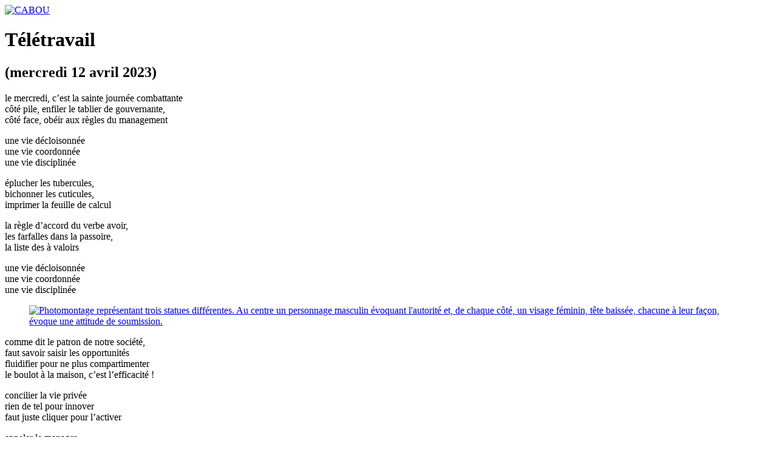

--- FILE ---
content_type: text/html; charset=utf-8
request_url: https://cabou.net/Teletravail
body_size: 3916
content:
<!DOCTYPE html PUBLIC "-//W3C//DTD XHTML 1.0 Transitional//EN" "http://www.w3.org/TR/xhtml1/DTD/xhtml1-transitional.dtd"> 
<html xmlns="http://www.w3.org/1999/xhtml" xml:lang="fr" lang="fr" dir="ltr">
<head>
<title>Télétravail - CABOU</title>
<meta name="description" content=" le mercredi, c&#039;est la sainte journ&#233;e combattante c&#244;t&#233; pile, enfiler le tablier de gouvernante, c&#244;t&#233; face, ob&#233;ir aux r&#232;gles du management une vie (&#8230;) " />
<meta http-equiv="Content-Type" content="text/html; charset=utf-8" />


<meta name="generator" content="SPIP 4.4.7" />


<link rel="alternate" type="application/rss+xml" title="Syndiquer tout le site" href="spip.php?page=backend" />


<link rel="stylesheet" href="prive/spip_style.css" type="text/css" media="all" />


<link rel="stylesheet" href="squelettes/spip_formulaires.css" type="text/css" media="projection, screen, tv" />


<link rel="stylesheet" href="squelettes/habillage.css" type="text/css" media="projection, screen, tv" />


<link rel="stylesheet" href="squelettes/impression.css" type="text/css" media="print" />





<script>
var mediabox_settings={"auto_detect":true,"ns":"box","tt_img":true,"sel_g":"#documents_portfolio a[type='image\/jpeg'],#documents_portfolio a[type='image\/png'],#documents_portfolio a[type='image\/gif']","sel_c":".mediabox","str_ssStart":"Diaporama","str_ssStop":"Arr\u00eater","str_cur":"{current}\/{total}","str_prev":"Pr\u00e9c\u00e9dent","str_next":"Suivant","str_close":"Fermer","str_loading":"Chargement\u2026","str_petc":"Taper \u2019Echap\u2019 pour fermer","str_dialTitDef":"Boite de dialogue","str_dialTitMed":"Affichage d\u2019un media","splash_url":"","lity":{"skin":"_simple-dark","maxWidth":"90%","maxHeight":"90%","minWidth":"400px","minHeight":"","slideshow_speed":"2500","opacite":"0.9","defaultCaptionState":"expanded"}};
</script>
<!-- insert_head_css -->
<link rel="stylesheet" href="plugins-dist/mediabox/lib/lity/lity.css?1765474997" type="text/css" media="all" />
<link rel="stylesheet" href="plugins-dist/mediabox/lity/css/lity.mediabox.css?1765474997" type="text/css" media="all" />
<link rel="stylesheet" href="plugins-dist/mediabox/lity/skins/_simple-dark/lity.css?1765475019" type="text/css" media="all" /><link rel='stylesheet' type='text/css' media='all' href='plugins-dist/porte_plume/css/barre_outils.css?1765474949' />
<link rel='stylesheet' type='text/css' media='all' href='local/cache-css/cssdyn-css_barre_outils_icones_css-35b3e5f4.css?1739958851' />
<script src="prive/javascript/jquery.js?1765474918" type="text/javascript"></script>

<script src="prive/javascript/jquery.form.js?1765474918" type="text/javascript"></script>

<script src="prive/javascript/jquery.autosave.js?1765474918" type="text/javascript"></script>

<script src="prive/javascript/jquery.placeholder-label.js?1765474918" type="text/javascript"></script>

<script src="prive/javascript/ajaxCallback.js?1765474918" type="text/javascript"></script>

<script src="prive/javascript/js.cookie.js?1765474918" type="text/javascript"></script>
<!-- insert_head -->
<script src="plugins-dist/mediabox/lib/lity/lity.js?1765474997" type="text/javascript"></script>
<script src="plugins-dist/mediabox/lity/js/lity.mediabox.js?1765474997" type="text/javascript"></script>
<script src="plugins-dist/mediabox/javascript/spip.mediabox.js?1765474962" type="text/javascript"></script><script type='text/javascript' src='plugins-dist/porte_plume/javascript/jquery.markitup_pour_spip.js?1765474949'></script>
<script type='text/javascript' src='plugins-dist/porte_plume/javascript/jquery.previsu_spip.js?1765474949'></script>
<script type='text/javascript' src='local/cache-js/jsdyn-javascript_porte_plume_start_js-80c0ac08.js?1739958851'></script>
	
<link rel="stylesheet" href="squelettes/rub1.css" media="projection, screen, tv" />


<link rel="shortcut icon" href="squelettes/favicon1.ico" />

<script type="text/javascript" src="plugins/auto/soundmanager-cc8ff-soundmanager-3.1.0/soundmanager-3.1.0/script/soundmanager2.js"></script>

<script type="text/javascript" src="plugins/auto/soundmanager-cc8ff-soundmanager-3.1.0/soundmanager-3.1.0/script/liens_audio.js"></script>
<script type="text/javascript" src="local/cache-js/jsdyn-soundmanager_js-5282052d.js?1739958851"></script>
<link rel='stylesheet' href='local/cache-css/cssdyn-soundmanager_css-cc8a8bc8.css?1739958851' type='text/css' />
<link rel='stylesheet' href='local/cache-css/cssdyn-tinyplayer_css-b0efebf4.css?1739958851' type='text/css' />
</head>
<body>
<div id="global">
	<div id="tetiere">
		<a href="https://cabou.net"><img src="squelettes/images_1/logo.png" alt="CABOU" border="0"/></a>
	</div><!--tetiere-->
				
	<h1 class="sommaire">Télétravail</h1>
	<div id="principal">
		<div id="colgauche">
			<h2 class="jour">(mercredi 12 avril 2023)</h2>	
			
			
			
			<div class="texte entry-content"><p>le mercredi, c’est la sainte journée combattante<br class='autobr' />
côté pile, enfiler le tablier de gouvernante,<br class='autobr' />
côté face, obéir aux règles du management</p>
<p>une vie décloisonnée<br class='autobr' />
une vie coordonnée<br class='autobr' />
une vie disciplinée</p>
<p>éplucher les tubercules,<br class='autobr' />
bichonner les cuticules,<br class='autobr' />
imprimer la feuille de calcul</p>
<p>la règle d’accord du verbe avoir,<br class='autobr' />
les farfalles dans la passoire,<br class='autobr' />
la liste des à valoirs</p>
<p>une vie décloisonnée<br class='autobr' />
une vie coordonnée<br class='autobr' />
une vie disciplinée</p>
<div class='spip_document_344 spip_document spip_documents spip_document_image spip_documents_center spip_document_center'>
<figure class="spip_doc_inner">

 <a href="IMG/png/figures.png"  class="spip_doc_lien mediabox" type="image/png">
		<img src='local/cache-vignettes/L560xH420/figures-75b35.png?1716412590' width='560' height='420' alt='Photomontage repr&#233;sentant trois statues diff&#233;rentes. Au centre un personnage masculin &#233;voquant l&#039;autorit&#233; et, de chaque c&#244;t&#233;, un visage f&#233;minin, t&#234;te baiss&#233;e, chacune &#224; leur fa&#231;on, &#233;voque une attitude de soumission.' /></a>
</figure>
</div>
<p>comme dit le patron de notre société,<br class='autobr' />
faut savoir saisir les opportunités<br class='autobr' />
fluidifier pour ne plus compartimenter<br class='autobr' />
le boulot à la maison, c’est l’efficacité&nbsp;!</p>
<p>concilier la vie privée<br class='autobr' />
rien de tel pour innover<br class='autobr' />
faut juste cliquer pour l’activer</p>
<p>appeler le manager<br class='autobr' />
nettoyer l’aspirateur<br class='autobr' />
reprendre les gosses à l’heure</p>
<p>la réserve d’huiles essentielles<br class='autobr' />
la réu en distanciel<br class='autobr' />
le bulletin trimestriel</p>
<p>concilier la vie privée<br class='autobr' />
rien de tel pour innover<br class='autobr' />
faut juste cliquer pour l’activer</p>
<p>et l’on nous fourgue, de l’hyper-global à l’ultra-local,<br class='autobr' />
toute une palanquée de camelotes sociétales,<br class='autobr' />
pour le bonheur de la classe patronale,<br class='autobr' />
pour le triomphe de l’ordre patriarcal</p>
<p>concilier la vie privée<br class='autobr' />
concilier et nettoyer<br class='autobr' />
concilier et enfourner<br class='autobr' />
concilier et gratiner<br class='autobr' />
concilier et dégraisser<br class='autobr' />
concilier et balayer<br class='autobr' />
concilier et ravitailler<br class='autobr' />
concilier et repasser<br class='autobr' />
concilier et éduquer<br class='autobr' />
concilier et récurer<br class='autobr' />
concilier et surveiller<br class='autobr' />
concilier et congeler<br class='autobr' />
concilier et savonner<br class='autobr' />
concilier et cavaler<br class='autobr' />
concilier et enjôler…</p>
<div class="son">
<div class="tinyplayer">
	<div class="audio progress_bar" style="background:rgb(245,250,250)  scroll 0% 0% / cover;">
		<div class="position"  style="background-color:#333;mix-blend-mode: overlay;"></div>
		<div class="loading"></div>
		<div class="player_info">
			<button class="play" title="Lancer la lecture" data-statut="play" data-lecture="Lancer la lecture" data-pause="Mettre la lecture en pause">
				<svg id="btn-play" viewBox="0 0 50 49.5">
					<polygon points="0,49.5 0,0 50,24.7 "/>
				</svg>
				<svg id="btn-pause" viewBox="0 0 50 49.5">
					<rect x="8.1" y="1.3" width="11.3" height="45.4"/>
					<rect x="28.5" y="1.3" width="11.3" height="45.4"/>
				</svg>
			</button>
			<button class="stop" title="Arrêter le son">
				<svg x="0px" y="0px" viewBox="0 0 50 49.5">
					<polygon points="0,49.5 0,0 50,24.7"/>
					<rect y="0" width="50" height="49.5"/>
				</svg>
			</button>
			<div class="track"><a href="IMG/ogg/teletravail.ogg" rel="enclosure" title="Ecouter"><span class="fn"></span></a></div>
			<div class="timer"><span class="time">00:00  /</span> <span class="duration">4:4</span></div>
		</div>
	</div>
</div></div>
			</div>
			<br class="separateur" />
			<div class="nettoyeur">&nbsp;</div>


			<a name="document_joint"></a>
			
			
			<div class="nettoyeur">&nbsp;</div>
								
			
			
						
			  
			  
			  
			
			
				
		
		<br class="separateur" />
		
		<div id="pied">
			<a href="http://www.spip.net/" title="Site réalisé avec SPIP"><img src="squelettes/spip1.png" alt="SPIP" width="48" height="16" /></a> | 
			<a rel="contents" href="spip.php?page=plan">Plan du site</a> | 
			<a href="spip.php?page=backend" rel="alternate" title="Syndiquer tout le site"><img src="squelettes/feed1.png" alt="Suivre la vie du site" width="16" height="16" />&nbsp;RSS&nbsp;2.0</a>
		</div>
		
		</div><!--colgauche-->	
		<div id="coldroite">
		 
		
			<img src="squelettes/images_1/en_rapport.png" />
				
				
				<ul class="menuprim">
					<li><a href="certains-hommes" >certains hommes</a></li>
				</ul>
				
				<ul class="menuprim">
					<li><a href="Conquete-des-deux-bords" >Conquête des deux bords</a></li>
				</ul>
				
				<ul class="menuprim">
					<li><a href="Lison" >Lison</a></li>
				</ul>
				
				<ul class="menuprim">
					<li><a href="Lucille-en-22" >Lucille en 22</a></li>
				</ul>
				
			
			

		<br class="separateur" />		

		<img src="squelettes/images_1/recup_hasard.png" />		
		<ul class="menudeuz">
		 
		
			<li><a href="Ballade-des-langues-ennuyeuses" >Ballade (des langues ennuyeuses)</a></li>
		
			<li><a href="Bot-vs-G-A-C" >Bot vs G.A.C.</a></li>
		
			<li><a href="Aluminium" >Aluminium...</a></li>
		
			<li><a href="Total-reviso" >Total réviso</a></li>
		
		</ul>
		<br class="separateur" />
		<img src="squelettes/images_1/dans_la_peau.png" />
		<ul class="menutroiz">
		 
		
			<li><a href="-fourmi-"  class="on">fourmi</a></li>
		
			<li><a href="-gouape-"  >gouape</a></li>
		
			<li><a href="-peche-"  >pêche</a></li>
			
		</ul>
		
		            <div class="formulaire_spip formulaire_recherche" id="formulaire_recherche">
<form action="spip.php?page=recherche" method="get"><div class="editer-groupe">
	<input name="page" value="recherche" type="hidden"
>
	
	<label for="recherche">Rechercher :</label>
	<input type="search" class="search text" size="10" name="recherche" id="recherche" accesskey="4" autocapitalize="off" autocorrect="off"
	/><input type="submit" class="btn submit" value="&gt;&gt;" title="Rechercher" />
</div></form>
</div>


		<div class="pict-menu">
		<a rel="contents" href="spip.php?page=plan" onmouseover="document.images.totale.src='squelettes/images_1/la_totale_hover.png'" 
		onmouseout="document.images.totale.src='squelettes/images_1/la_totale.png'">
		<img name="totale" src="squelettes/images_1/la_totale.png"  border="0"
		alt="Tous les billets" title="Tous les billets" /></a>
		</div>
		

		
		<div class="pict-menu">
		<a href="spip.php?page=propos" onmouseover="document.images.propos.src='squelettes/images_1/a_propos_hover.png'" 
		onmouseout="document.images.propos.src='squelettes/images_1/a_propos.png'">
		<img name="propos" class="pict-gauche" src="squelettes/images_1/a_propos.png"  border="0"
		alt="À propos de ce site" title="À propos de ce site" /></a>
		
		
		
		
		<a href="spip.php?auteur1" onmouseover="document.images.contact.src='squelettes/images_1/contact_hover.png'" 
		onmouseout="document.images.contact.src='squelettes/images_1/contact.png'">
		<img name="contact" class="pict-droite" src="squelettes/images_1/contact.png"  border="0"
		alt="Écrire à l'auteur" title="Écrire à l'auteur" /></a>
		</div>
				
		</div><!--coldroite--><div class="nettoyeur">&nbsp;</div>	
	</div><!--principal-->
</div><!--global-->

</body>
</html>
		
	

